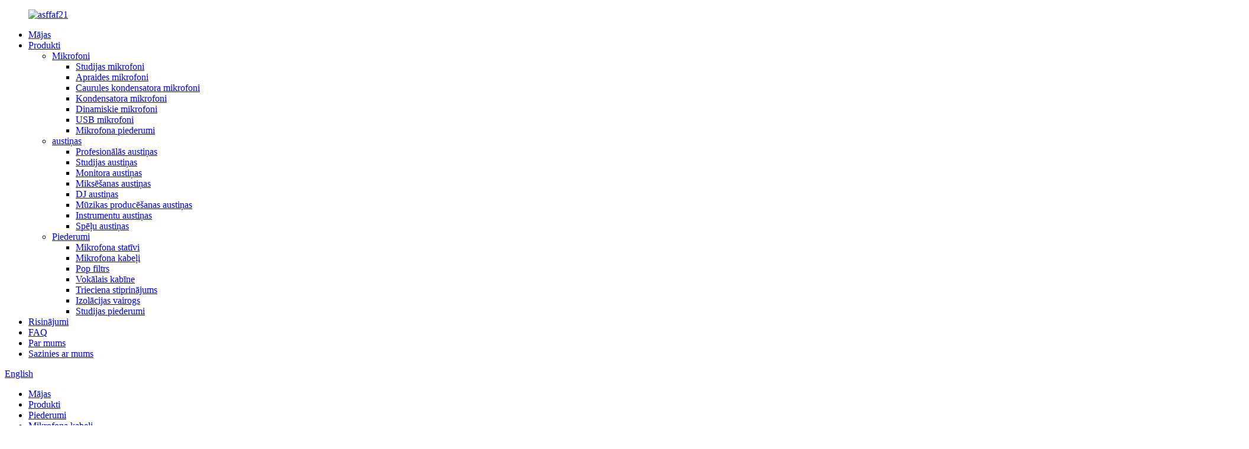

--- FILE ---
content_type: text/html
request_url: http://lv.le-sound.com/microphone-cable/
body_size: 10399
content:
<!DOCTYPE html> <html dir="ltr" lang="lv"> <head> <meta charset="UTF-8"/> <meta http-equiv="Content-Type" content="text/html; charset=UTF-8" /> <!-- Google tag (gtag.js) --> <script async src="https://www.googletagmanager.com/gtag/js?id=G-RZ2PP5LNFC"></script> <script>
  window.dataLayer = window.dataLayer || [];
  function gtag(){dataLayer.push(arguments);}
  gtag('js', new Date());

  gtag('config', 'G-RZ2PP5LNFC');
</script> <title>Mikrofona kabeļi Ražotāji - Ķīna Mikrofona kabeļu rūpnīca, piegādātāji</title> <meta name="viewport" content="width=device-width,initial-scale=1,minimum-scale=1,maximum-scale=1,user-scalable=no"> <link rel="apple-touch-icon-precomposed" href=""> <meta name="format-detection" content="telephone=no"> <meta name="apple-mobile-web-app-capable" content="yes"> <meta name="apple-mobile-web-app-status-bar-style" content="black"> <link href="//cdn.globalso.com/le-sound/style/global/style.css" rel="stylesheet" onload="this.onload=null;this.rel='stylesheet'"> <link href="//cdn.globalso.com/le-sound/style/public/public.css" rel="stylesheet" onload="this.onload=null;this.rel='stylesheet'">  <link rel="shortcut icon" href="https://cdn.globalso.com/le-sound/asffaf1.png" /> <meta name="description" content="Vai meklējat augstas kvalitātes mikrofona kabeli?Nemeklējiet tālāk par mūsu Ķīnas ražotāju, piegādātāju un rūpnīcu!Mūsu prasmīgi izstrādātie kabeļi nodrošina izcilu skaņas kvalitāti un izturību par konkurētspējīgām cenām.Pērciet šodien un izbaudiet atšķirību!" /> <meta name="keywords" content="XLR kabelis, līdzsvarots mikrofona kabelis, audio kabelis, ekranēts kabelis, profesionāla mikrofona kabelis, augstas kvalitātes kabelis, laktas kabelis, lieljaudas mikrofona kabelis" />  <link rel="canonical" href="https://www.le-sound.com/microphone-cable/" />  <link href="//cdn.globalso.com/hide_search.css" rel="stylesheet"/><link href="//www.le-sound.com/style/lv.html.css" rel="stylesheet"/><link rel="alternate" hreflang="lv" href="http://lv.le-sound.com/" /></head> <body> <div class="container"> <header class="web_head">     <div class="head_layer">       <div class="layout">         <figure class="logo"><a href="/">                 <img src="https://cdn.globalso.com/le-sound/asffaf211.png" alt="asffaf21">                 </a></figure>         <nav class="nav_wrap">           <ul class="head_nav">         <li><a href="/">Mājas</a></li> <li class="current-menu-ancestor"><a href="/products/">Produkti</a> <ul class="sub-menu"> 	<li><a href="/microphones/">Mikrofoni</a> 	<ul class="sub-menu"> 		<li><a href="/studio-microphone/">Studijas mikrofoni</a></li> 		<li><a href="/broadcast-microphone/">Apraides mikrofoni</a></li> 		<li><a href="/tube-condenser-microphone/">Caurules kondensatora mikrofoni</a></li> 		<li><a href="/condenser-microphone/">Kondensatora mikrofoni</a></li> 		<li><a href="/dynamic-microphone/">Dinamiskie mikrofoni</a></li> 		<li><a href="/usb-microphone/">USB mikrofoni</a></li> 		<li><a href="/microphone-accessories/">Mikrofona piederumi</a></li> 	</ul> </li> 	<li><a href="/headphones/">austiņas</a> 	<ul class="sub-menu"> 		<li><a href="/professional-headphone/">Profesionālās austiņas</a></li> 		<li><a href="/studio-headphone-headphones/">Studijas austiņas</a></li> 		<li><a href="/monitor/">Monitora austiņas</a></li> 		<li><a href="/mixing-headphones-headphones/">Miksēšanas austiņas</a></li> 		<li><a href="/dj-headphones-headphones/">DJ austiņas</a></li> 		<li><a href="/music-production-headphones/">Mūzikas producēšanas austiņas</a></li> 		<li><a href="/instruments-headphones/">Instrumentu austiņas</a></li> 		<li><a href="/gaming-headset/">Spēļu austiņas</a></li> 	</ul> </li> 	<li class="current-menu-ancestor current-menu-parent"><a href="/accessories/">Piederumi</a> 	<ul class="sub-menu"> 		<li><a href="/microphone-stand/">Mikrofona statīvi</a></li> 		<li class="nav-current"><a href="/microphone-cable/">Mikrofona kabeļi</a></li> 		<li><a href="/pop-filter-accessories/">Pop filtrs</a></li> 		<li><a href="/vocal-booth/">Vokālais kabīne</a></li> 		<li><a href="/shock-mount/">Trieciena stiprinājums</a></li> 		<li><a href="/isolation-shield-accessories/">Izolācijas vairogs</a></li> 		<li><a href="/studio-accessories/">Studijas piederumi</a></li> 	</ul> </li> </ul> </li> <li><a href="/news/">Risinājumi</a></li> <li><a href="/faqs/">FAQ</a></li> <li><a href="/about-us/">Par mums</a></li> <li><a href="/contact-us/">Sazinies ar mums</a></li>       </ul> 	  </nav>           <div class="head_right">  	            <b id="btn-search" class="btn--search"></b>                      <div class="change-language ensemble">   <div class="change-language-info">     <div class="change-language-title medium-title">        <div class="language-flag language-flag-en"><a href="https://www.le-sound.com/"><b class="country-flag"></b><span>English</span> </a></div>        <b class="language-icon"></b>      </div> 	<div class="change-language-cont sub-content">         <div class="empty"></div>     </div>   </div> </div> <!--theme261-->          </div> 		  <i class="head_left_bg"></i>           <i class="head_right_bg"></i>                 </div>     </div>       </header>         <!-- sys_sub_head --> 	     <div class="path_bar" style=" background-image:url(https://cdn.globalso.com/le-sound/d6e04179d945875e9cf93bb4dbc1953b1.jpg)">            <div class="layout">       <ul>        <li> <a itemprop="breadcrumb" href="/">Mājas</a></li><li> <a itemprop="breadcrumb" href="/products/" title="Products">Produkti</a> </li><li> <a itemprop="breadcrumb" href="/accessories/" title="Accessories">Piederumi</a> </li><li> <a href="#">Mikrofona kabeļi</a></li>       </ul>     </div>   </div>          <section class="web_main page_main">   <div class="layout">     <aside class="aside">   <section class="aside-wrap">     <section class="side-widget">     <div class="side-tit-bar">       <h4 class="side-tit">Kategorijas</h4>     </div>     <ul class="side-cate">       <li><a href="/microphones/">Mikrofoni</a> <ul class="sub-menu"> 	<li><a href="/studio-microphone/">Studijas mikrofoni</a></li> 	<li><a href="/broadcast-microphone/">Apraides mikrofoni</a></li> 	<li><a href="/tube-condenser-microphone/">Caurules kondensatora mikrofoni</a></li> 	<li><a href="/condenser-microphone/">Kondensatora mikrofoni</a></li> 	<li><a href="/dynamic-microphone/">Dinamiskie mikrofoni</a></li> 	<li><a href="/usb-microphone/">USB mikrofoni</a></li> 	<li><a href="/microphone-accessories/">Mikrofona piederumi</a></li> </ul> </li> <li><a href="/headphones/">austiņas</a> <ul class="sub-menu"> 	<li><a href="/professional-headphone/">Profesionālās austiņas</a></li> 	<li><a href="/studio-headphone-headphones/">Studijas austiņas</a></li> 	<li><a href="/monitor/">Monitora austiņas</a></li> 	<li><a href="/mixing-headphones-headphones/">Miksēšanas austiņas</a></li> 	<li><a href="/dj-headphones-headphones/">DJ austiņas</a></li> 	<li><a href="/music-production-headphones/">Mūzikas producēšanas austiņas</a></li> 	<li><a href="/instruments-headphones/">Instrumentu austiņas</a></li> 	<li><a href="/gaming-headset/">Spēļu austiņas</a></li> </ul> </li> <li class="current-menu-ancestor current-menu-parent"><a href="/accessories/">Piederumi</a> <ul class="sub-menu"> 	<li><a href="/microphone-stand/">Mikrofona statīvi</a></li> 	<li class="nav-current"><a href="/microphone-cable/">Mikrofona kabeļi</a></li> 	<li><a href="/isolation-shield-accessories/">Izolācijas vairogs</a></li> 	<li><a href="/vocal-booth/">Vokālais kabīne</a></li> 	<li><a href="/shock-mount/">Trieciena stiprinājums</a></li> 	<li><a href="/pop-filter-accessories/">Pop filtrs</a></li> 	<li><a href="/studio-accessories/">Studijas piederumi</a></li> </ul> </li>     </ul>   </section>   <div class="side-widget">     <div class="side-tit-bar">       <h2 class="side-tit">Piedāvātie produkti</h2>     </div> 	 	 	 	 <div class="side-product-items">               <div class="items_content">                 <div class="side_slider">                 <ul class="swiper-wrapper"> 				                    <li class="swiper-slide gm-sep side_product_item">                     <figure>                       <a class="item-img" href="/unbalanced-mic-cable-xlr-female-to-18-jalck-mc085-for-microphone-product/"><img src="https://cdn.globalso.com/le-sound/15-300x300.jpg" alt="Nelīdzsvarots mikrofons Kabelis XLR iekšpuses līdz 1/8 jalck MC085 mikrofonam"></a>                       <figcaption>                         <h3 class="item_title"><a href="/unbalanced-mic-cable-xlr-female-to-18-jalck-mc085-for-microphone-product/">Nelīdzsvarots mikrofons Kabelis XLR iekšā līdz 1/8 jalck MC085 f...</a></h3>                       </figcaption>                     </figure>                   </li>                                      <li class="swiper-slide gm-sep side_product_item">                     <figure>                       <a class="item-img" href="/u-shape-pop-filter-msa050-for-recording-product-product/"><img src="https://cdn.globalso.com/le-sound/14-300x300.jpg" alt="U formas pop filtrs MSA050 ierakstīšanai"></a>                       <figcaption>                         <h3 class="item_title"><a href="/u-shape-pop-filter-msa050-for-recording-product-product/">U formas pop filtrs MSA050 ierakstīšanai</a></h3>                       </figcaption>                     </figure>                   </li>                                      <li class="swiper-slide gm-sep side_product_item">                     <figure>                       <a class="item-img" href="/audio-cable-xlr-male-to-14-jack-mc004-for-pro-audio-product/"><img src="https://cdn.globalso.com/le-sound/MC004主图6-300x300.jpg" alt="Audio kabelis XLR vīrišķais līdz 1/4 ligzdai MC004 profesionālam audio"></a>                       <figcaption>                         <h3 class="item_title"><a href="/audio-cable-xlr-male-to-14-jack-mc004-for-pro-audio-product/">Audio kabelis XLR vīrišķais līdz 1/4 ligzdai MC004 profesionālam audio</a></h3>                       </figcaption>                     </figure>                   </li>                                      <li class="swiper-slide gm-sep side_product_item">                     <figure>                       <a class="item-img" href="/unbalanced-mic-cable-xlr-female-to-14-jalck-mc008bg-for-microphone-product/"><img src="https://cdn.globalso.com/le-sound/UT-300x300.jpg" alt="Nelīdzsvarots mikrofona kabelis XLR iekšpuse līdz 1/4 jalck MC008BG mikrofonam"></a>                       <figcaption>                         <h3 class="item_title"><a href="/unbalanced-mic-cable-xlr-female-to-14-jalck-mc008bg-for-microphone-product/">Nelīdzsvarots mikrofona kabelis XLR vītne līdz 1/4 jalck MC008BG...</a></h3>                       </figcaption>                     </figure>                   </li>                                      <li class="swiper-slide gm-sep side_product_item">                     <figure>                       <a class="item-img" href="/dual-microphone-desktop-stand-ms031-for-mic-product/"><img src="https://cdn.globalso.com/le-sound/VL96SPEP8V0Y39MJWNCI-300x300.png" alt="Divu mikrofonu galda statīvs MS031 mikrofonam"></a>                       <figcaption>                         <h3 class="item_title"><a href="/dual-microphone-desktop-stand-ms031-for-mic-product/">Divu mikrofonu galda statīvs MS031 mikrofonam</a></h3>                       </figcaption>                     </figure>                   </li>                                      <li class="swiper-slide gm-sep side_product_item">                     <figure>                       <a class="item-img" href="/round-base-microphone-stand-ms018-for-stage-product/"><img src="https://cdn.globalso.com/le-sound/EW9N1-300x300.jpg" alt="Apaļa pamata mikrofona statīvs MS018 skatuvei"></a>                       <figcaption>                         <h3 class="item_title"><a href="/round-base-microphone-stand-ms018-for-stage-product/">Apaļa pamata mikrofona statīvs MS018 skatuvei</a></h3>                       </figcaption>                     </figure>                   </li>                                      <li class="swiper-slide gm-sep side_product_item">                     <figure>                       <a class="item-img" href="/floor-mic-stand-ms126-for-studio-product/"><img src="https://cdn.globalso.com/le-sound/ms126主图_副本1-300x300.jpg" alt="Grīdas mikrofona statīvs MS126 studijai"></a>                       <figcaption>                         <h3 class="item_title"><a href="/floor-mic-stand-ms126-for-studio-product/">Grīdas mikrofona statīvs MS126 studijai</a></h3>                       </figcaption>                     </figure>                   </li>                                      <li class="swiper-slide gm-sep side_product_item">                     <figure>                       <a class="item-img" href="/one-hand-clutch-microphone-stand-ms044-for-stage-product/"><img src="https://cdn.globalso.com/le-sound/ms044主图11_副本-300x300.jpg" alt="Vienas rokas sajūga mikrofona statīvs MS044 skatuvei"></a>                       <figcaption>                         <h3 class="item_title"><a href="/one-hand-clutch-microphone-stand-ms044-for-stage-product/">Vienas rokas sajūga mikrofona statīvs MS044 skatuvei</a></h3>                       </figcaption>                     </figure>                   </li>                                      <li class="swiper-slide gm-sep side_product_item">                     <figure>                       <a class="item-img" href="/microphone-boom-stand-ms075-for-studio-product/"><img src="https://cdn.globalso.com/le-sound/ms075主图-300x300.jpg" alt="Mikrofona statīvs MS075 studijai"></a>                       <figcaption>                         <h3 class="item_title"><a href="/microphone-boom-stand-ms075-for-studio-product/">Mikrofona statīvs MS075 studijai</a></h3>                       </figcaption>                     </figure>                   </li>                                      <li class="swiper-slide gm-sep side_product_item">                     <figure>                       <a class="item-img" href="/heavy-duty-desktop-microphone-stand-ms185-for-mic-product/"><img src="https://cdn.globalso.com/le-sound/13-300x300.jpg" alt="Lieljaudas galda mikrofona statīvs MS185 mikrofonam"></a>                       <figcaption>                         <h3 class="item_title"><a href="/heavy-duty-desktop-microphone-stand-ms185-for-mic-product/">Lieljaudas galda mikrofona statīvs MS185 mikrofonam</a></h3>                       </figcaption>                     </figure>                   </li>                                      <li class="swiper-slide gm-sep side_product_item">                     <figure>                       <a class="item-img" href="/mic-clip-msa022-for-microphone-product/"><img src="https://cdn.globalso.com/le-sound/msA022主图-300x300.jpg" alt="Mikrofona klips MSA022 mikrofonam"></a>                       <figcaption>                         <h3 class="item_title"><a href="/mic-clip-msa022-for-microphone-product/">Mikrofona klips MSA022 mikrofonam</a></h3>                       </figcaption>                     </figure>                   </li>                                      <li class="swiper-slide gm-sep side_product_item">                     <figure>                       <a class="item-img" href="/wireless-microphone-clip-msa101-for-microphone-product/"><img src="https://cdn.globalso.com/le-sound/msA101主图-300x300.jpg" alt="Bezvadu mikrofona klips MSA101 mikrofonam"></a>                       <figcaption>                         <h3 class="item_title"><a href="/wireless-microphone-clip-msa101-for-microphone-product/">Bezvadu mikrofona klips MSA101 mikrofonam</a></h3>                       </figcaption>                     </figure>                   </li>                                      <li class="swiper-slide gm-sep side_product_item">                     <figure>                       <a class="item-img" href="/microphone-clip-msa020-for-microphone-product/"><img src="https://cdn.globalso.com/le-sound/msA020主图-300x300.jpg" alt="Mikrofona klips MSA020 mikrofonam"></a>                       <figcaption>                         <h3 class="item_title"><a href="/microphone-clip-msa020-for-microphone-product/">Mikrofona klips MSA020 mikrofonam</a></h3>                       </figcaption>                     </figure>                   </li>                                      <li class="swiper-slide gm-sep side_product_item">                     <figure>                       <a class="item-img" href="/microphone-shock-mount-adapter-msa021-for-mic-product/"><img src="https://cdn.globalso.com/le-sound/msA021主图-300x300.jpg" alt="Mikrofona trieciena stiprinājuma adapteris MSA021 mikrofonam"></a>                       <figcaption>                         <h3 class="item_title"><a href="/microphone-shock-mount-adapter-msa021-for-mic-product/">Mikrofona trieciena stiprinājuma adapteris MSA021 mikrofonam</a></h3>                       </figcaption>                     </figure>                   </li>                                      <li class="swiper-slide gm-sep side_product_item">                     <figure>                       <a class="item-img" href="/microphone-shock-mount-with-built-in-pop-filter-ms_bd2000-for-mic-product/"><img src="https://cdn.globalso.com/le-sound/MS_BD2000黑色主图-300x300.jpg" alt="Mikrofona trieciena stiprinājums ar iebūvētu pop filtru MSBD2000 mikrofonam"></a>                       <figcaption>                         <h3 class="item_title"><a href="/microphone-shock-mount-with-built-in-pop-filter-ms_bd2000-for-mic-product/">Mikrofona trieciena stiprinājums ar iebūvētu pop filtru MSBD...</a></h3>                       </figcaption>                     </figure>                   </li>                                      <li class="swiper-slide gm-sep side_product_item">                     <figure>                       <a class="item-img" href="/microphone-sound-isolation-shield-ma204-for-studio-product/"><img src="https://cdn.globalso.com/le-sound/12-300x300.jpg" alt="Mikrofona skaņas izolācijas vairogs MA204 studijai"></a>                       <figcaption>                         <h3 class="item_title"><a href="/microphone-sound-isolation-shield-ma204-for-studio-product/">Mikrofona skaņas izolācijas vairogs MA204 studijai</a></h3>                       </figcaption>                     </figure>                   </li>                                      <li class="swiper-slide gm-sep side_product_item">                     <figure>                       <a class="item-img" href="/foldable-microphone-isolation-shield-ma323-for-studio-product/"><img src="https://cdn.globalso.com/le-sound/1-300x300.jpg" alt="Salokāms mikrofona izolācijas vairogs MA323 studijai"></a>                       <figcaption>                         <h3 class="item_title"><a href="/foldable-microphone-isolation-shield-ma323-for-studio-product/">Salokāms mikrofona izolācijas vairogs MA323 studijai</a></h3>                       </figcaption>                     </figure>                   </li>                                      <li class="swiper-slide gm-sep side_product_item">                     <figure>                       <a class="item-img" href="/microphone-isolation-shield-ma606-for-studio-product/"><img src="https://cdn.globalso.com/le-sound/主图2_副本1-300x300.jpg" alt="Mikrofona izolācijas vairogs MA606 studijai"></a>                       <figcaption>                         <h3 class="item_title"><a href="/microphone-isolation-shield-ma606-for-studio-product/">Mikrofona izolācijas vairogs MA606 studijai</a></h3>                       </figcaption>                     </figure>                   </li>                                   </ul>                 </div>                 <div class="btn-prev"></div>                 <div class="btn-next"></div>               </div>             </div>    </div>     </section> </aside>    <section class="main">          <div class="main_hd">             <h1 class="page_title">Mikrofona kabeļi</h1>           </div>                 <div class="items_list">         <ul>           				 <li class="product_item">                         <figure> <span class="item_img"> <img src="https://cdn.globalso.com/le-sound/balanced-microphone-Cable-XLR-male-to-female-MC055-for-mic-2.jpg" alt="Sabalansēts mikrofons Kabelis XLR vīrišķā uz sievišķo MC055 mikrofonam"> 			<a href="/balanced-microphone-cable-xlr-male-to-female-mc055-for-mic-product/" title="Balanced microphone Cable XLR male to female MC055 for mic"></a></span>                             <figcaption>                                 <h3 class="item_title"><a href="/balanced-microphone-cable-xlr-male-to-female-mc055-for-mic-product/">Balansēts mikrofona kabelis XLR ma...</a></h3>                             </figcaption>                         </figure>                     </li> 				           				 <li class="product_item">                         <figure> <span class="item_img"> <img src="https://cdn.globalso.com/le-sound/15.jpg" alt="Nelīdzsvarots mikrofons Kabelis XLR iekšpuses līdz 1/8 jalck MC085 mikrofonam"> 			<a href="/unbalanced-mic-cable-xlr-female-to-18-jalck-mc085-for-microphone-product/" title="Unbalanced mic Cable XLR female to 1/8 jalck MC085 for microphone"></a></span>                             <figcaption>                                 <h3 class="item_title"><a href="/unbalanced-mic-cable-xlr-female-to-18-jalck-mc085-for-microphone-product/">Nesabalansēts mikrofona kabelis XLR sievišķais ...</a></h3>                             </figcaption>                         </figure>                     </li> 				           				 <li class="product_item">                         <figure> <span class="item_img"> <img src="https://cdn.globalso.com/le-sound/UT.jpg" alt="Nelīdzsvarots mikrofona kabelis XLR iekšpuse līdz 1/4 jalck MC008BG mikrofonam"> 			<a href="/unbalanced-mic-cable-xlr-female-to-14-jalck-mc008bg-for-microphone-product/" title="Unbalanced mic Cable XLR female to 1/4 jalck MC008BG for microphone"></a></span>                             <figcaption>                                 <h3 class="item_title"><a href="/unbalanced-mic-cable-xlr-female-to-14-jalck-mc008bg-for-microphone-product/">Nesabalansēts mikrofona kabelis XLR sievišķais ...</a></h3>                             </figcaption>                         </figure>                     </li> 				           				 <li class="product_item">                         <figure> <span class="item_img"> <img src="https://cdn.globalso.com/le-sound/XLR-Snake-Cable-box-male-to-female-SNB01-for-stage-2.jpg" alt="XLR Snake kabeļa kārba no vīrieša uz sievišķo SNB01 skatuvei"> 			<a href="/xlr-snake-cable-box-male-to-female-snb01-for-stage-product/" title="XLR Snake Cable box male to female SNB01 for stage"></a></span>                             <figcaption>                                 <h3 class="item_title"><a href="/xlr-snake-cable-box-male-to-female-snb01-for-stage-product/">XLR Snake kabeļa kārba no vīrieša uz sievieti...</a></h3>                             </figcaption>                         </figure>                     </li> 				           				 <li class="product_item">                         <figure> <span class="item_img"> <img src="https://cdn.globalso.com/le-sound/Audio-Snake-Cable-XLR-male-to-female-8-channel-SNA01-for-pro-audio-2.jpg" alt="Audio Snake Cable XLR vīriešu un sieviešu 8 kanālu SNA01 profesionālai audio"> 			<a href="/audio-snake-cable-xlr-male-to-female-8-channel-sna01-for-pro-audio-product/" title="Audio Snake Cable XLR male to female 8 channel SNA01 for pro audio"></a></span>                             <figcaption>                                 <h3 class="item_title"><a href="/audio-snake-cable-xlr-male-to-female-8-channel-sna01-for-pro-audio-product/">Audio Snake Cable XLR vīrišķais uz fe...</a></h3>                             </figcaption>                         </figure>                     </li> 				           				 <li class="product_item">                         <figure> <span class="item_img"> <img src="https://cdn.globalso.com/le-sound/Dual-14-TS-to-Dual-RCA-audio-cable-AC005-for-DJ-2.jpg" alt="Dual 1/4″ TS uz Dual RCA audio kabelis AC005 DJ"> 			<a href="/dual-14-ts-to-dual-rca-audio-cable-ac005-for-dj-product/" title="Dual 1/4&#8243; TS to Dual RCA audio cable AC005 for DJ"></a></span>                             <figcaption>                                 <h3 class="item_title"><a href="/dual-14-ts-to-dual-rca-audio-cable-ac005-for-dj-product/">Dual 1/4″ TS uz Dual RCA a...</a></h3>                             </figcaption>                         </figure>                     </li> 				           				 <li class="product_item">                         <figure> <span class="item_img"> <img src="https://cdn.globalso.com/le-sound/3.5mm-to-Dual-RCA-audio-cable-AC002-for-pro-audio-2.jpg" alt="3,5 mm līdz Dual RCA audio kabelim AC002 pro-audio"> 			<a href="/3-5mm-to-dual-rca-audio-cable-ac002-for-pro-audio-product/" title="3.5mm to Dual RCA audio cable AC002 for pro-audio"></a></span>                             <figcaption>                                 <h3 class="item_title"><a href="/3-5mm-to-dual-rca-audio-cable-ac002-for-pro-audio-product/">3,5 mm uz Dual RCA audio kabeli, maiņstrāvas...</a></h3>                             </figcaption>                         </figure>                     </li> 				           				 <li class="product_item">                         <figure> <span class="item_img"> <img src="https://cdn.globalso.com/le-sound/MC004主图6.jpg" alt="Audio kabelis XLR vīrišķais līdz 1/4 ligzdai MC004 profesionālam audio"> 			<a href="/audio-cable-xlr-male-to-14-jack-mc004-for-pro-audio-product/" title="Audio Cable XLR male  to 1/4 Jack  MC004 for pro audio"></a></span>                             <figcaption>                                 <h3 class="item_title"><a href="/audio-cable-xlr-male-to-14-jack-mc004-for-pro-audio-product/">Audio kabelis XLR tēviņš līdz 1/4 jac...</a></h3>                             </figcaption>                         </figure>                     </li> 				           				 <li class="product_item">                         <figure> <span class="item_img"> <img src="https://cdn.globalso.com/le-sound/Unbalanced-mic-Cable-XLR-female-to-14-Jalck-MC005-for-microphone-1.jpg" alt="Nelīdzsvarots mikrofona kabelis XLR iekšpuse līdz 1/4 collas Jalck MC005 mikrofonam"> 			<a href="/unbalanced-mic-cable-xlr-female-to-14-jalck-mc005-for-microphone-product/" title="Unbalanced mic Cable XLR female to 1/4&#8243; Jalck MC005 for microphone"></a></span>                             <figcaption>                                 <h3 class="item_title"><a href="/unbalanced-mic-cable-xlr-female-to-14-jalck-mc005-for-microphone-product/">Nesabalansēts mikrofona kabelis XLR sievišķais ...</a></h3>                             </figcaption>                         </figure>                     </li> 				                   </ul>         <div class="page_bar">         <div class="pages"><a href='/microphone-cable/' class='current'>1</a><a href='/microphone-cable/page/2/'>2</a><a href="/microphone-cable/page/2/" >Nākamais &gt;</a><a href='/microphone-cable/page/2/' class='extend' title='The Last Page'>>></a> <span class='current2'>1/2 lapa</span></div>       </div>       </div>            </section>   </div> </section>   <footer class="web_footer">     <section class="foot_service">       <div class="layout">    		 		 		 		 <nav class="foot_item wow fadeInLeftA" data-wow-delay=".1s" data-wow-duration=".8s">             <div class="foot_logo"> 			        <img src="//www.le-sound.com/uploads/asffaf2112.png" alt="asffaf21">           			</div>           </nav> 		 		 		 <nav class="foot_item wow fadeInLeftA" data-wow-delay=".2s" data-wow-duration=".8s">             <div class="foot_item_hd">               <h2 class="title">Par mums</h2>             </div>             <div class="foot_item_bd">              <ul class="foot_txt_list"> <li><a href="/about-us/">Par mums</a></li> <li><a href="/contact-us/">Sazinies ar mums</a></li> <li><a href="/faqs/">FAQ</a></li>         </ul>             </div>           </nav> 		 		 		 		<nav class="foot_item wow fadeInLeftA" data-wow-delay=".3s" data-wow-duration=".8s">             <div class="foot_item_hd">               <h2 class="title">Sazinies ar mums</h2>             </div>             <div class="foot_item_bd">               <address class="foot_contact_list">               <ul>                <li class="contact_item">                  <div class="contact_txt">                     <span class="contact_label">E-pasts:</span>                     <span class="contact_val"> <p class="item_val"><a href="mailto:sales@lesound.com.cn" class="add_email132">sales@lesound.com.cn</a></p></span>                                 </div>                </li> 			    			                  <li class="contact_item">                  <div class="contact_txt">                     <span class="contact_label">Tālrunis:</span>                     <span class="contact_val">  <p class="item_val"><a class="tel_link" href="tel:+86-574-83095383"></a>+86-574-83095383</p></span>                 </div>                </li>               </ul>             </address>             </div>           </nav> 		            		  		  <nav class="foot_item wow fadeInLeftA" data-wow-delay=".4s" data-wow-duration=".8s">             <div class="foot_item_hd">               <h2 class="title">Seko mums</h2>             </div>             <div class="foot_item_bd">               <ul class="foot_sns">                       <li><a target="_blank" href=""><img src="https://cdn.globalso.com/le-sound/sns05-2.png" alt="sns05 (2)"></a></li>                         <li><a target="_blank" href=""><img src="https://cdn.globalso.com/le-sound/sns04-4.png" alt="sns04 (4)"></a></li>                         <li><a target="_blank" href=""><img src="https://cdn.globalso.com/le-sound/sns03-5.png" alt="sns03 (5)"></a></li>                         <li><a target="_blank" href=""><img src="https://cdn.globalso.com/le-sound/sns02-4.png" alt="sns02 (4)"></a></li>                     </ul>             </div>           </nav> 		                 </div>     </section> 	 	  	      <section class="foot_bar wow fadeInUpA" data-wow-delay=".1s" data-wow-duration=".8s">       <div class="layout">         <div class="copyright">© Autortiesības — 2010-2023 : Visas tiesības aizsargātas.<a href="/sitemap.xml">Vietnes karte</a> - <a href="/">AMP mobilajām ierīcēm</a> <br><a href='/condenser-microphone-2/' title='Condenser Microphone'>Kondensatora mikrofons</a>,  <a href='/studio-microphone/' title='Studio Microphones'>Studijas mikrofoni</a>,  <a href='/mic-stand/' title='Mic Stand'>Mikrofona statīvs</a>,  <a href='/professional-studio-microphone/' title='Professional Studio Microphone'>Profesionāls studijas mikrofons</a>,  <a href='/podcast-microphones/' title='Podcast Microphones'>Podcast mikrofoni</a>,  <a href='/microphone-stand-2/' title='microphone stand'>mikrofona statīvs</a>,         <!---->                 </div>       </div>     </section>   </footer> <aside class="scrollsidebar" id="scrollsidebar">   <div class="side_content">     <div class="side_list">       <header class="hd"><img src="//cdn.globalso.com/title_pic.png" alt="Tiešsaistes aptauja"/></header>       <div class="cont">         <li><a class="email" href="javascript:" >Sūtīt e-pastu</a></li>                         <li><a target="_blank" class="skype" href="skype:realluo115?chat"></a></li>                                 <li class="ww">           <a style="display:inline-block;font-weight:bold;text-align:center;text-decoration:none;" title="Hi, how can I help you?" href="http://amos.alicdn.com/msg.aw?v=2&amp;uid=lesound&amp;site=enaliint&amp;s=24&amp;charset=UTF-8" target="_blank" data-uid="lesound"><img style="border:none;vertical-align:middle;margin-right:5px;" src="http://amos.alicdn.com/online.aw?v=2&amp;uid=lesound&amp;site=enaliint&amp;s=21&amp;charset=UTF-8" alt="Sveiki, kā es varu jums palīdzēt?"><span style="font-weight:bold;">Viljams</span></a>        </li>               </div>                   <div class="side_title"><a  class="close_btn"><span>x</span></a></div>     </div>   </div>   <div class="show_btn"></div> </aside> <div class="inquiry-pop-bd">   <div class="inquiry-pop"> <i class="ico-close-pop" onclick="hideMsgPop();"></i>      <script type="text/javascript" src="//www.globalso.site/form.js"></script>    </div> </div> </div> <div class="web-search"> <b id="btn-search-close" class="btn--search-close"></b>   <div style=" width:100%">     <div class="head-search">       <form  action="/search.php" method="get">         <input class="search-ipt" name="s" placeholder="Start Typing..." />         <input class="search-btn" type="submit" value="" /> 		<input type="hidden" name="cat" value="490"/>         <span class="search-attr">Nospiediet Enter, lai meklētu, vai ESC, lai aizvērtu</span>       </form>     </div>   </div> </div> <script type="text/javascript" src="//cdn.globalso.com/le-sound/style/global/js/jquery.min.js"></script>  <script type="text/javascript" src="//cdn.globalso.com/le-sound/style/global/js/common.js"></script> <script type="text/javascript" src="//cdn.globalso.com/le-sound/style/public/public.js"></script>  <script type="text/javascript" src="https://www.globalso.site/livechat.js"></script> <!--[if lt IE 9]> <script src="//cdn.globalso.com/le-sound/style/global/js/html5.js"></script> <![endif]--> <script type="text/javascript">

if(typeof jQuery == 'undefined' || typeof jQuery.fn.on == 'undefined') {
	document.write('<script src="https://www.le-sound.com/wp-content/plugins/bb-plugin/js/jquery.js"><\/script>');
	document.write('<script src="https://www.le-sound.com/wp-content/plugins/bb-plugin/js/jquery.migrate.min.js"><\/script>');
}

</script><ul class="prisna-wp-translate-seo" id="prisna-translator-seo"><li class="language-flag language-flag-en"><a href="https://www.le-sound.com/microphone-cable/" title="English" target="_blank"><b class="country-flag"></b><span>English</span></a></li><li class="language-flag language-flag-fr"><a href="http://fr.le-sound.com/microphone-cable/" title="French" target="_blank"><b class="country-flag"></b><span>French</span></a></li><li class="language-flag language-flag-de"><a href="http://de.le-sound.com/microphone-cable/" title="German" target="_blank"><b class="country-flag"></b><span>German</span></a></li><li class="language-flag language-flag-pt"><a href="http://pt.le-sound.com/microphone-cable/" title="Portuguese" target="_blank"><b class="country-flag"></b><span>Portuguese</span></a></li><li class="language-flag language-flag-es"><a href="http://es.le-sound.com/microphone-cable/" title="Spanish" target="_blank"><b class="country-flag"></b><span>Spanish</span></a></li><li class="language-flag language-flag-ru"><a href="http://ru.le-sound.com/microphone-cable/" title="Russian" target="_blank"><b class="country-flag"></b><span>Russian</span></a></li><li class="language-flag language-flag-ja"><a href="http://ja.le-sound.com/microphone-cable/" title="Japanese" target="_blank"><b class="country-flag"></b><span>Japanese</span></a></li><li class="language-flag language-flag-ko"><a href="http://ko.le-sound.com/microphone-cable/" title="Korean" target="_blank"><b class="country-flag"></b><span>Korean</span></a></li><li class="language-flag language-flag-ar"><a href="http://ar.le-sound.com/microphone-cable/" title="Arabic" target="_blank"><b class="country-flag"></b><span>Arabic</span></a></li><li class="language-flag language-flag-ga"><a href="http://ga.le-sound.com/microphone-cable/" title="Irish" target="_blank"><b class="country-flag"></b><span>Irish</span></a></li><li class="language-flag language-flag-el"><a href="http://el.le-sound.com/microphone-cable/" title="Greek" target="_blank"><b class="country-flag"></b><span>Greek</span></a></li><li class="language-flag language-flag-tr"><a href="http://tr.le-sound.com/microphone-cable/" title="Turkish" target="_blank"><b class="country-flag"></b><span>Turkish</span></a></li><li class="language-flag language-flag-it"><a href="http://it.le-sound.com/microphone-cable/" title="Italian" target="_blank"><b class="country-flag"></b><span>Italian</span></a></li><li class="language-flag language-flag-da"><a href="http://da.le-sound.com/microphone-cable/" title="Danish" target="_blank"><b class="country-flag"></b><span>Danish</span></a></li><li class="language-flag language-flag-ro"><a href="http://ro.le-sound.com/microphone-cable/" title="Romanian" target="_blank"><b class="country-flag"></b><span>Romanian</span></a></li><li class="language-flag language-flag-id"><a href="http://id.le-sound.com/microphone-cable/" title="Indonesian" target="_blank"><b class="country-flag"></b><span>Indonesian</span></a></li><li class="language-flag language-flag-cs"><a href="http://cs.le-sound.com/microphone-cable/" title="Czech" target="_blank"><b class="country-flag"></b><span>Czech</span></a></li><li class="language-flag language-flag-af"><a href="http://af.le-sound.com/microphone-cable/" title="Afrikaans" target="_blank"><b class="country-flag"></b><span>Afrikaans</span></a></li><li class="language-flag language-flag-sv"><a href="http://sv.le-sound.com/microphone-cable/" title="Swedish" target="_blank"><b class="country-flag"></b><span>Swedish</span></a></li><li class="language-flag language-flag-pl"><a href="http://pl.le-sound.com/microphone-cable/" title="Polish" target="_blank"><b class="country-flag"></b><span>Polish</span></a></li><li class="language-flag language-flag-eu"><a href="http://eu.le-sound.com/microphone-cable/" title="Basque" target="_blank"><b class="country-flag"></b><span>Basque</span></a></li><li class="language-flag language-flag-ca"><a href="http://ca.le-sound.com/microphone-cable/" title="Catalan" target="_blank"><b class="country-flag"></b><span>Catalan</span></a></li><li class="language-flag language-flag-eo"><a href="http://eo.le-sound.com/microphone-cable/" title="Esperanto" target="_blank"><b class="country-flag"></b><span>Esperanto</span></a></li><li class="language-flag language-flag-hi"><a href="http://hi.le-sound.com/microphone-cable/" title="Hindi" target="_blank"><b class="country-flag"></b><span>Hindi</span></a></li><li class="language-flag language-flag-lo"><a href="http://lo.le-sound.com/microphone-cable/" title="Lao" target="_blank"><b class="country-flag"></b><span>Lao</span></a></li><li class="language-flag language-flag-sq"><a href="http://sq.le-sound.com/microphone-cable/" title="Albanian" target="_blank"><b class="country-flag"></b><span>Albanian</span></a></li><li class="language-flag language-flag-am"><a href="http://am.le-sound.com/microphone-cable/" title="Amharic" target="_blank"><b class="country-flag"></b><span>Amharic</span></a></li><li class="language-flag language-flag-hy"><a href="http://hy.le-sound.com/microphone-cable/" title="Armenian" target="_blank"><b class="country-flag"></b><span>Armenian</span></a></li><li class="language-flag language-flag-az"><a href="http://az.le-sound.com/microphone-cable/" title="Azerbaijani" target="_blank"><b class="country-flag"></b><span>Azerbaijani</span></a></li><li class="language-flag language-flag-be"><a href="http://be.le-sound.com/microphone-cable/" title="Belarusian" target="_blank"><b class="country-flag"></b><span>Belarusian</span></a></li><li class="language-flag language-flag-bn"><a href="http://bn.le-sound.com/microphone-cable/" title="Bengali" target="_blank"><b class="country-flag"></b><span>Bengali</span></a></li><li class="language-flag language-flag-bs"><a href="http://bs.le-sound.com/microphone-cable/" title="Bosnian" target="_blank"><b class="country-flag"></b><span>Bosnian</span></a></li><li class="language-flag language-flag-bg"><a href="http://bg.le-sound.com/microphone-cable/" title="Bulgarian" target="_blank"><b class="country-flag"></b><span>Bulgarian</span></a></li><li class="language-flag language-flag-ceb"><a href="http://ceb.le-sound.com/microphone-cable/" title="Cebuano" target="_blank"><b class="country-flag"></b><span>Cebuano</span></a></li><li class="language-flag language-flag-ny"><a href="http://ny.le-sound.com/microphone-cable/" title="Chichewa" target="_blank"><b class="country-flag"></b><span>Chichewa</span></a></li><li class="language-flag language-flag-co"><a href="http://co.le-sound.com/microphone-cable/" title="Corsican" target="_blank"><b class="country-flag"></b><span>Corsican</span></a></li><li class="language-flag language-flag-hr"><a href="http://hr.le-sound.com/microphone-cable/" title="Croatian" target="_blank"><b class="country-flag"></b><span>Croatian</span></a></li><li class="language-flag language-flag-nl"><a href="http://nl.le-sound.com/microphone-cable/" title="Dutch" target="_blank"><b class="country-flag"></b><span>Dutch</span></a></li><li class="language-flag language-flag-et"><a href="http://et.le-sound.com/microphone-cable/" title="Estonian" target="_blank"><b class="country-flag"></b><span>Estonian</span></a></li><li class="language-flag language-flag-tl"><a href="http://tl.le-sound.com/microphone-cable/" title="Filipino" target="_blank"><b class="country-flag"></b><span>Filipino</span></a></li><li class="language-flag language-flag-fi"><a href="http://fi.le-sound.com/microphone-cable/" title="Finnish" target="_blank"><b class="country-flag"></b><span>Finnish</span></a></li><li class="language-flag language-flag-fy"><a href="http://fy.le-sound.com/microphone-cable/" title="Frisian" target="_blank"><b class="country-flag"></b><span>Frisian</span></a></li><li class="language-flag language-flag-gl"><a href="http://gl.le-sound.com/microphone-cable/" title="Galician" target="_blank"><b class="country-flag"></b><span>Galician</span></a></li><li class="language-flag language-flag-ka"><a href="http://ka.le-sound.com/microphone-cable/" title="Georgian" target="_blank"><b class="country-flag"></b><span>Georgian</span></a></li><li class="language-flag language-flag-gu"><a href="http://gu.le-sound.com/microphone-cable/" title="Gujarati" target="_blank"><b class="country-flag"></b><span>Gujarati</span></a></li><li class="language-flag language-flag-ht"><a href="http://ht.le-sound.com/microphone-cable/" title="Haitian" target="_blank"><b class="country-flag"></b><span>Haitian</span></a></li><li class="language-flag language-flag-ha"><a href="http://ha.le-sound.com/microphone-cable/" title="Hausa" target="_blank"><b class="country-flag"></b><span>Hausa</span></a></li><li class="language-flag language-flag-haw"><a href="http://haw.le-sound.com/microphone-cable/" title="Hawaiian" target="_blank"><b class="country-flag"></b><span>Hawaiian</span></a></li><li class="language-flag language-flag-iw"><a href="http://iw.le-sound.com/microphone-cable/" title="Hebrew" target="_blank"><b class="country-flag"></b><span>Hebrew</span></a></li><li class="language-flag language-flag-hmn"><a href="http://hmn.le-sound.com/microphone-cable/" title="Hmong" target="_blank"><b class="country-flag"></b><span>Hmong</span></a></li><li class="language-flag language-flag-hu"><a href="http://hu.le-sound.com/microphone-cable/" title="Hungarian" target="_blank"><b class="country-flag"></b><span>Hungarian</span></a></li><li class="language-flag language-flag-is"><a href="http://is.le-sound.com/microphone-cable/" title="Icelandic" target="_blank"><b class="country-flag"></b><span>Icelandic</span></a></li><li class="language-flag language-flag-ig"><a href="http://ig.le-sound.com/microphone-cable/" title="Igbo" target="_blank"><b class="country-flag"></b><span>Igbo</span></a></li><li class="language-flag language-flag-jw"><a href="http://jw.le-sound.com/microphone-cable/" title="Javanese" target="_blank"><b class="country-flag"></b><span>Javanese</span></a></li><li class="language-flag language-flag-kn"><a href="http://kn.le-sound.com/microphone-cable/" title="Kannada" target="_blank"><b class="country-flag"></b><span>Kannada</span></a></li><li class="language-flag language-flag-kk"><a href="http://kk.le-sound.com/microphone-cable/" title="Kazakh" target="_blank"><b class="country-flag"></b><span>Kazakh</span></a></li><li class="language-flag language-flag-km"><a href="http://km.le-sound.com/microphone-cable/" title="Khmer" target="_blank"><b class="country-flag"></b><span>Khmer</span></a></li><li class="language-flag language-flag-ku"><a href="http://ku.le-sound.com/microphone-cable/" title="Kurdish" target="_blank"><b class="country-flag"></b><span>Kurdish</span></a></li><li class="language-flag language-flag-ky"><a href="http://ky.le-sound.com/microphone-cable/" title="Kyrgyz" target="_blank"><b class="country-flag"></b><span>Kyrgyz</span></a></li><li class="language-flag language-flag-la"><a href="http://la.le-sound.com/microphone-cable/" title="Latin" target="_blank"><b class="country-flag"></b><span>Latin</span></a></li><li class="language-flag language-flag-lv"><a href="http://lv.le-sound.com/microphone-cable/" title="Latvian" target="_blank"><b class="country-flag"></b><span>Latvian</span></a></li><li class="language-flag language-flag-lt"><a href="http://lt.le-sound.com/microphone-cable/" title="Lithuanian" target="_blank"><b class="country-flag"></b><span>Lithuanian</span></a></li><li class="language-flag language-flag-lb"><a href="http://lb.le-sound.com/microphone-cable/" title="Luxembou.." target="_blank"><b class="country-flag"></b><span>Luxembou..</span></a></li><li class="language-flag language-flag-mk"><a href="http://mk.le-sound.com/microphone-cable/" title="Macedonian" target="_blank"><b class="country-flag"></b><span>Macedonian</span></a></li><li class="language-flag language-flag-mg"><a href="http://mg.le-sound.com/microphone-cable/" title="Malagasy" target="_blank"><b class="country-flag"></b><span>Malagasy</span></a></li><li class="language-flag language-flag-ms"><a href="http://ms.le-sound.com/microphone-cable/" title="Malay" target="_blank"><b class="country-flag"></b><span>Malay</span></a></li><li class="language-flag language-flag-ml"><a href="http://ml.le-sound.com/microphone-cable/" title="Malayalam" target="_blank"><b class="country-flag"></b><span>Malayalam</span></a></li><li class="language-flag language-flag-mt"><a href="http://mt.le-sound.com/microphone-cable/" title="Maltese" target="_blank"><b class="country-flag"></b><span>Maltese</span></a></li><li class="language-flag language-flag-mi"><a href="http://mi.le-sound.com/microphone-cable/" title="Maori" target="_blank"><b class="country-flag"></b><span>Maori</span></a></li><li class="language-flag language-flag-mr"><a href="http://mr.le-sound.com/microphone-cable/" title="Marathi" target="_blank"><b class="country-flag"></b><span>Marathi</span></a></li><li class="language-flag language-flag-mn"><a href="http://mn.le-sound.com/microphone-cable/" title="Mongolian" target="_blank"><b class="country-flag"></b><span>Mongolian</span></a></li><li class="language-flag language-flag-my"><a href="http://my.le-sound.com/microphone-cable/" title="Burmese" target="_blank"><b class="country-flag"></b><span>Burmese</span></a></li><li class="language-flag language-flag-ne"><a href="http://ne.le-sound.com/microphone-cable/" title="Nepali" target="_blank"><b class="country-flag"></b><span>Nepali</span></a></li><li class="language-flag language-flag-no"><a href="http://no.le-sound.com/microphone-cable/" title="Norwegian" target="_blank"><b class="country-flag"></b><span>Norwegian</span></a></li><li class="language-flag language-flag-ps"><a href="http://ps.le-sound.com/microphone-cable/" title="Pashto" target="_blank"><b class="country-flag"></b><span>Pashto</span></a></li><li class="language-flag language-flag-fa"><a href="http://fa.le-sound.com/microphone-cable/" title="Persian" target="_blank"><b class="country-flag"></b><span>Persian</span></a></li><li class="language-flag language-flag-pa"><a href="http://pa.le-sound.com/microphone-cable/" title="Punjabi" target="_blank"><b class="country-flag"></b><span>Punjabi</span></a></li><li class="language-flag language-flag-sr"><a href="http://sr.le-sound.com/microphone-cable/" title="Serbian" target="_blank"><b class="country-flag"></b><span>Serbian</span></a></li><li class="language-flag language-flag-st"><a href="http://st.le-sound.com/microphone-cable/" title="Sesotho" target="_blank"><b class="country-flag"></b><span>Sesotho</span></a></li><li class="language-flag language-flag-si"><a href="http://si.le-sound.com/microphone-cable/" title="Sinhala" target="_blank"><b class="country-flag"></b><span>Sinhala</span></a></li><li class="language-flag language-flag-sk"><a href="http://sk.le-sound.com/microphone-cable/" title="Slovak" target="_blank"><b class="country-flag"></b><span>Slovak</span></a></li><li class="language-flag language-flag-sl"><a href="http://sl.le-sound.com/microphone-cable/" title="Slovenian" target="_blank"><b class="country-flag"></b><span>Slovenian</span></a></li><li class="language-flag language-flag-so"><a href="http://so.le-sound.com/microphone-cable/" title="Somali" target="_blank"><b class="country-flag"></b><span>Somali</span></a></li><li class="language-flag language-flag-sm"><a href="http://sm.le-sound.com/microphone-cable/" title="Samoan" target="_blank"><b class="country-flag"></b><span>Samoan</span></a></li><li class="language-flag language-flag-gd"><a href="http://gd.le-sound.com/microphone-cable/" title="Scots Gaelic" target="_blank"><b class="country-flag"></b><span>Scots Gaelic</span></a></li><li class="language-flag language-flag-sn"><a href="http://sn.le-sound.com/microphone-cable/" title="Shona" target="_blank"><b class="country-flag"></b><span>Shona</span></a></li><li class="language-flag language-flag-sd"><a href="http://sd.le-sound.com/microphone-cable/" title="Sindhi" target="_blank"><b class="country-flag"></b><span>Sindhi</span></a></li><li class="language-flag language-flag-su"><a href="http://su.le-sound.com/microphone-cable/" title="Sundanese" target="_blank"><b class="country-flag"></b><span>Sundanese</span></a></li><li class="language-flag language-flag-sw"><a href="http://sw.le-sound.com/microphone-cable/" title="Swahili" target="_blank"><b class="country-flag"></b><span>Swahili</span></a></li><li class="language-flag language-flag-tg"><a href="http://tg.le-sound.com/microphone-cable/" title="Tajik" target="_blank"><b class="country-flag"></b><span>Tajik</span></a></li><li class="language-flag language-flag-ta"><a href="http://ta.le-sound.com/microphone-cable/" title="Tamil" target="_blank"><b class="country-flag"></b><span>Tamil</span></a></li><li class="language-flag language-flag-te"><a href="http://te.le-sound.com/microphone-cable/" title="Telugu" target="_blank"><b class="country-flag"></b><span>Telugu</span></a></li><li class="language-flag language-flag-th"><a href="http://th.le-sound.com/microphone-cable/" title="Thai" target="_blank"><b class="country-flag"></b><span>Thai</span></a></li><li class="language-flag language-flag-uk"><a href="http://uk.le-sound.com/microphone-cable/" title="Ukrainian" target="_blank"><b class="country-flag"></b><span>Ukrainian</span></a></li><li class="language-flag language-flag-ur"><a href="http://ur.le-sound.com/microphone-cable/" title="Urdu" target="_blank"><b class="country-flag"></b><span>Urdu</span></a></li><li class="language-flag language-flag-uz"><a href="http://uz.le-sound.com/microphone-cable/" title="Uzbek" target="_blank"><b class="country-flag"></b><span>Uzbek</span></a></li><li class="language-flag language-flag-vi"><a href="http://vi.le-sound.com/microphone-cable/" title="Vietnamese" target="_blank"><b class="country-flag"></b><span>Vietnamese</span></a></li><li class="language-flag language-flag-cy"><a href="http://cy.le-sound.com/microphone-cable/" title="Welsh" target="_blank"><b class="country-flag"></b><span>Welsh</span></a></li><li class="language-flag language-flag-xh"><a href="http://xh.le-sound.com/microphone-cable/" title="Xhosa" target="_blank"><b class="country-flag"></b><span>Xhosa</span></a></li><li class="language-flag language-flag-yi"><a href="http://yi.le-sound.com/microphone-cable/" title="Yiddish" target="_blank"><b class="country-flag"></b><span>Yiddish</span></a></li><li class="language-flag language-flag-yo"><a href="http://yo.le-sound.com/microphone-cable/" title="Yoruba" target="_blank"><b class="country-flag"></b><span>Yoruba</span></a></li><li class="language-flag language-flag-zu"><a href="http://zu.le-sound.com/microphone-cable/" title="Zulu" target="_blank"><b class="country-flag"></b><span>Zulu</span></a></li><li class="language-flag language-flag-rw"><a href="http://rw.le-sound.com/microphone-cable/" title="Kinyarwanda" target="_blank"><b class="country-flag"></b><span>Kinyarwanda</span></a></li><li class="language-flag language-flag-tt"><a href="http://tt.le-sound.com/microphone-cable/" title="Tatar" target="_blank"><b class="country-flag"></b><span>Tatar</span></a></li><li class="language-flag language-flag-or"><a href="http://or.le-sound.com/microphone-cable/" title="Oriya" target="_blank"><b class="country-flag"></b><span>Oriya</span></a></li><li class="language-flag language-flag-tk"><a href="http://tk.le-sound.com/microphone-cable/" title="Turkmen" target="_blank"><b class="country-flag"></b><span>Turkmen</span></a></li><li class="language-flag language-flag-ug"><a href="http://ug.le-sound.com/microphone-cable/" title="Uyghur" target="_blank"><b class="country-flag"></b><span>Uyghur</span></a></li></ul><link rel='stylesheet' id='fl-builder-layout-3334-css'  href='https://www.le-sound.com/uploads/bb-plugin/cache/3334-layout.css?ver=062ed7ff3cc689b3fd267c271ea7a097' type='text/css' media='all' /> <link rel='stylesheet' id='fl-builder-layout-3301-css'  href='https://www.le-sound.com/uploads/bb-plugin/cache/3301-layout-partial.css?ver=4a7fc036335d11551afb2ddde34d85b0' type='text/css' media='all' /> <link rel='stylesheet' id='fl-builder-layout-3284-css'  href='https://www.le-sound.com/uploads/bb-plugin/cache/3284-layout-partial.css?ver=818f939a8f4e4ea116f259cd258ca90d' type='text/css' media='all' /> <link rel='stylesheet' id='fl-builder-layout-2167-css'  href='https://www.le-sound.com/uploads/bb-plugin/cache/2167-layout-partial.css?ver=82d9e9782e5a016799c19ba1126e5364' type='text/css' media='all' /> <link rel='stylesheet' id='fl-builder-layout-2159-css'  href='https://www.le-sound.com/uploads/bb-plugin/cache/2159-layout-partial.css?ver=8b4e0087207542ca4e62d5be10db6e54' type='text/css' media='all' /> <link rel='stylesheet' id='fl-builder-layout-2151-css'  href='https://www.le-sound.com/uploads/bb-plugin/cache/2151-layout-partial.css?ver=8c3b83d52ab563d30c2d2d5dcbe9b48a' type='text/css' media='all' /> <link rel='stylesheet' id='fl-builder-layout-2143-css'  href='https://www.le-sound.com/uploads/bb-plugin/cache/2143-layout-partial.css?ver=631baeb1931ace8087992959c6699100' type='text/css' media='all' /> <link rel='stylesheet' id='fl-builder-layout-2134-css'  href='https://www.le-sound.com/uploads/bb-plugin/cache/2134-layout-partial.css?ver=de308a7ce4e6858a7d0a777fff8932b4' type='text/css' media='all' /> <link rel='stylesheet' id='fl-builder-layout-2125-css'  href='https://www.le-sound.com/uploads/bb-plugin/cache/2125-layout-partial.css?ver=f7985b352f7a47b4bf6da9ff31fde33e' type='text/css' media='all' />   <script type='text/javascript' src='https://www.le-sound.com/uploads/bb-plugin/cache/3334-layout.js?ver=062ed7ff3cc689b3fd267c271ea7a097'></script> <script>
function getCookie(name) {
    var arg = name + "=";
    var alen = arg.length;
    var clen = document.cookie.length;
    var i = 0;
    while (i < clen) {
        var j = i + alen;
        if (document.cookie.substring(i, j) == arg) return getCookieVal(j);
        i = document.cookie.indexOf(" ", i) + 1;
        if (i == 0) break;
    }
    return null;
}
function setCookie(name, value) {
    var expDate = new Date();
    var argv = setCookie.arguments;
    var argc = setCookie.arguments.length;
    var expires = (argc > 2) ? argv[2] : null;
    var path = (argc > 3) ? argv[3] : null;
    var domain = (argc > 4) ? argv[4] : null;
    var secure = (argc > 5) ? argv[5] : false;
    if (expires != null) {
        expDate.setTime(expDate.getTime() + expires);
    }
    document.cookie = name + "=" + escape(value) + ((expires == null) ? "": ("; expires=" + expDate.toUTCString())) + ((path == null) ? "": ("; path=" + path)) + ((domain == null) ? "": ("; domain=" + domain)) + ((secure == true) ? "; secure": "");
}
function getCookieVal(offset) {
    var endstr = document.cookie.indexOf(";", offset);
    if (endstr == -1) endstr = document.cookie.length;
    return unescape(document.cookie.substring(offset, endstr));
}

var firstshow = 0;
var cfstatshowcookie = getCookie('easyiit_stats');
if (cfstatshowcookie != 1) {
    a = new Date();
    h = a.getHours();
    m = a.getMinutes();
    s = a.getSeconds();
    sparetime = 1000 * 60 * 60 * 24 * 1 - (h * 3600 + m * 60 + s) * 1000 - 1;
    setCookie('easyiit_stats', 1, sparetime, '/');
    firstshow = 1;
}
if (!navigator.cookieEnabled) {
    firstshow = 0;
}
var referrer = escape(document.referrer);
var currweb = escape(location.href);
var screenwidth = screen.width;
var screenheight = screen.height;
var screencolordepth = screen.colorDepth;
$(function($){
   $.get("https://www.le-sound.com/statistic.php", { action:'stats_init', assort:0, referrer:referrer, currweb:currweb , firstshow:firstshow ,screenwidth:screenwidth, screenheight: screenheight, screencolordepth: screencolordepth, ranstr: Math.random()},function(data){}, "json");
			
});
</script>     <script src="//cdnus.globalso.com/common_front.js"></script><script src="//www.le-sound.com/style/lv.html.js"></script></body> </html><!-- Globalso Cache file was created in 0.9887809753418 seconds, on 05-07-24 15:04:19 -->

--- FILE ---
content_type: text/css
request_url: https://www.le-sound.com/uploads/bb-plugin/cache/3284-layout-partial.css?ver=818f939a8f4e4ea116f259cd258ca90d
body_size: 762
content:
 .fl-node-6392f3513ff7b > .fl-row-content-wrap {padding-top:0px;padding-right:0px;padding-bottom:0px;padding-left:0px;} .fl-node-64004edb1366e > .fl-row-content-wrap {margin-top:40px;} .fl-node-64004edb1366e > .fl-row-content-wrap {padding-top:0px;padding-right:0px;padding-bottom:0px;padding-left:0px;} .fl-node-6392f4e41c434 > .fl-row-content-wrap {margin-top:40px;} .fl-node-6392f4e41c434 > .fl-row-content-wrap {padding-top:0px;padding-right:0px;padding-bottom:0px;padding-left:0px;}.fl-node-6392f351447e3 {width: 100%;}.fl-node-64004edb1390a {width: 100%;}.fl-node-6392f4e41c6f6 {width: 100%;}.fl-module-heading .fl-heading {padding: 0 !important;margin: 0 !important;}.fl-node-6392f3513fe48.fl-module-heading .fl-heading {text-align: left;}.fl-node-64004edb13946.fl-module-heading .fl-heading {text-align: left;}.fl-node-6392f4e41c733.fl-module-heading .fl-heading {text-align: left;}

--- FILE ---
content_type: text/css
request_url: https://www.le-sound.com/uploads/bb-plugin/cache/2151-layout-partial.css?ver=8c3b83d52ab563d30c2d2d5dcbe9b48a
body_size: 763
content:
 .fl-node-6392f3513ff7b > .fl-row-content-wrap {padding-top:0px;padding-right:0px;padding-bottom:0px;padding-left:0px;} .fl-node-64004edb1366e > .fl-row-content-wrap {margin-top:40px;} .fl-node-64004edb1366e > .fl-row-content-wrap {padding-top:0px;padding-right:0px;padding-bottom:0px;padding-left:0px;} .fl-node-6392f4e41c434 > .fl-row-content-wrap {margin-top:40px;} .fl-node-6392f4e41c434 > .fl-row-content-wrap {padding-top:0px;padding-right:0px;padding-bottom:0px;padding-left:0px;}.fl-node-6392f351447e3 {width: 100%;}.fl-node-64004edb1390a {width: 100%;}.fl-node-6392f4e41c6f6 {width: 100%;}.fl-module-heading .fl-heading {padding: 0 !important;margin: 0 !important;}.fl-node-6392f3513fe48.fl-module-heading .fl-heading {text-align: left;}.fl-node-64004edb13946.fl-module-heading .fl-heading {text-align: left;}.fl-node-6392f4e41c733.fl-module-heading .fl-heading {text-align: left;}

--- FILE ---
content_type: text/css
request_url: https://www.le-sound.com/uploads/bb-plugin/cache/2143-layout-partial.css?ver=631baeb1931ace8087992959c6699100
body_size: 762
content:
 .fl-node-6392f3513ff7b > .fl-row-content-wrap {padding-top:0px;padding-right:0px;padding-bottom:0px;padding-left:0px;} .fl-node-64004edb1366e > .fl-row-content-wrap {margin-top:40px;} .fl-node-64004edb1366e > .fl-row-content-wrap {padding-top:0px;padding-right:0px;padding-bottom:0px;padding-left:0px;} .fl-node-6392f4e41c434 > .fl-row-content-wrap {margin-top:40px;} .fl-node-6392f4e41c434 > .fl-row-content-wrap {padding-top:0px;padding-right:0px;padding-bottom:0px;padding-left:0px;}.fl-node-6392f351447e3 {width: 100%;}.fl-node-64004edb1390a {width: 100%;}.fl-node-6392f4e41c6f6 {width: 100%;}.fl-module-heading .fl-heading {padding: 0 !important;margin: 0 !important;}.fl-node-6392f3513fe48.fl-module-heading .fl-heading {text-align: left;}.fl-node-64004edb13946.fl-module-heading .fl-heading {text-align: left;}.fl-node-6392f4e41c733.fl-module-heading .fl-heading {text-align: left;}